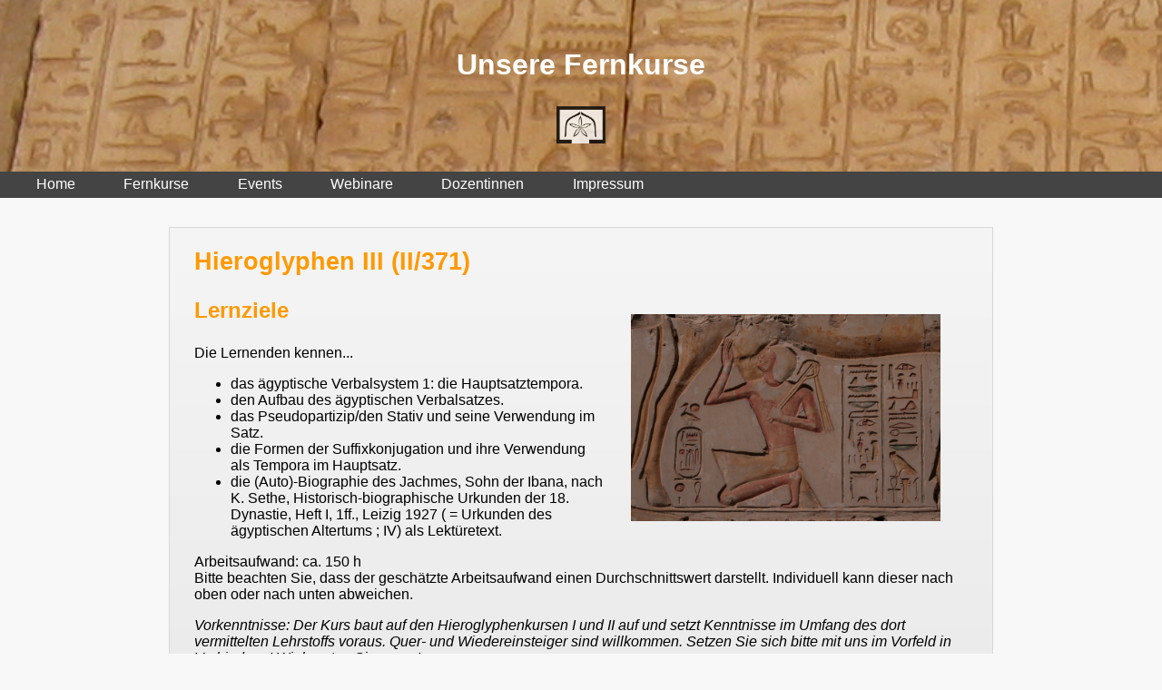

--- FILE ---
content_type: text/html
request_url: https://egyptainment.de/hieroIII.html
body_size: 3841
content:
<!DOCTYPE html>
<html>
<head>
<meta charset="utf-8">
<title>Seschat Fernschule</title>
<style>
.kacheln { display:flex; justify-content: space-between; margin-bottom:1em; }
.kacheln div { width: 30%; }
.kacheln h2 { text-align: center; }
</style>

<link rel="stylesheet" href="seschat.css" />

</head>
<body>
	
<div class="header">
<h1>Unsere Fernkurse<br/></h1>


<img id="logo" src="seschat.png" alt="Logo">

</div>

<div class="navigation">

<ul>
<li><a href="index.html">Home</a></li>
<li><a href="fernkurse.html">Fernkurse</a></li>
<li><a href="Aktionen.html">Events</a></li>
<li><a href="Webinare.html">Webinare</a></li>
<li><a href="wir.html">Dozentinnen</a></li>
<li><a href="impressum.html">Impressum</a></li>
</ul>
</div>

<!-- CONTENT -->
<div class="content"><div id="inhalt">



<h2>Hieroglyphen III (II/371)</h2>

<img src="Kuh-Abydos-RamsesII.jpg" alt="Hathor säugt Ramses II., Abydos, Ramses-Tempel, Foto: H. Wodtke" style="width:40%; float:right;" hspace=30 vspace=20>

<h3>Lernziele</h3>

<p>Die Lernenden kennen...</p>

<ul>
    <li>das ägyptische Verbalsystem 1: die Hauptsatztempora.</li>
    <li>den Aufbau des ägyptischen Verbalsatzes.</li>
    <li>das Pseudopartizip/den Stativ und seine Verwendung im Satz.</li>
    <li>die Formen der Suffixkonjugation und ihre Verwendung als Tempora im Hauptsatz.</li>
    <li>die (Auto)-Biographie des Jachmes, Sohn der Ibana, nach K. Sethe, Historisch-biographische Urkunden der 18. Dynastie, Heft I, 1ff., Leizig 1927 ( = Urkunden des ägyptischen Altertums ; IV) als Lektüretext.
  </li>
</ul>

<p>Arbeitsaufwand: ca. 150 h <br>
Bitte beachten Sie, dass der geschätzte Arbeitsaufwand einen Durchschnittswert darstellt. Individuell kann dieser nach oben oder nach unten abweichen.
</p>

<p><i>Vorkenntnisse: 
Der Kurs baut auf den Hieroglyphenkursen I und II auf und setzt Kenntnisse im Umfang des dort vermittelten Lehrstoffs voraus. Quer- und Wiedereinsteiger sind willkommen. Setzen Sie sich bitte mit uns im Vorfeld in Verbindung! Wir beraten Sie gerne!
</i></p>

<h3>Zusätzlich benötigtes Material</h3>

<p>Für die Teilnahme am Kurs wird Anschaffung eines Wörterbuchs empfohlen (z.B. R. Hannig, Großes Handwörterbuch Ägyptisch-Deutsch, 6. Aufl. 2015. Alternativ kann die Wortsuche des <a href=http://aaew.bbaw.de/tla/>Thesaurus Linguae Aegyptiae</a> genutzt werden.</p>

<h3>Inhalt des Kurses</h3>

<p>
Der Kurs umfasst wie die beiden vorangehenden 12 Kurseinheiten und erklärt an zahlreichen Beispielen die Syntax des ägyptischen Verbalsatzes. Da das mittelägyptische Verbalsystem sehr komplex ist, gliedert sich der Kurs in erster Linie  nicht nach den einzelnen Verbformen, sondern geht von deren Gebrauch als Prädikat im Hauptsatz aus. Dadurch wird der Fokus auf die Lesepraxis und die Anwendung der einzelnen Verbformen in den Texten gelegt.
Die Übungen umfassen Fragen zum aktuellen Stoff, Wiederholungsfragen zum Stoff von Kurs II, Übersetzungsaufgaben zum Stoff der jeweiligen Lektion und in Abschnitten die Autobiographie des Jachmes, Sohn der Ibana, wie sie uns in dessen Grab in El-Kab überliefert ist. Dabei handelt es sich um einen erzählenden Text, in dem Jachmes rückblickend seine militärische Laufbahn unter den ersten Königen der 18. Dynastie schildert. Dieser Text gilt als eine der wichtigsten Quellen für die Vertreibung der Hyksos und den Beginn des Neuen Reichs. Natürlich sind schwierige Stellen bzw. solche, die in den Kursen noch nicht behandelt wurden, mit ausführlichen Hilfestellungen versehen.
</p>

<h4><a href="Anmeldung-Fernkurse.pdf" target="top" style="text-decoration:none;">Zur Anmeldung</a></h4>

<div>
<a href="fernkurse.html"><img src="zurueck.svg" alt="[zurück]" class="button left"></a>
<a href="hieroIV.html"><img src="button.svg" alt="[weiter]" class="button right"></a>
<a href="index.html"><img src="button-home.svg" alt="[Home]" class="button middle"></a>
</div>

</div></div>

<!-- FOOTER -->

</body>
</html>


--- FILE ---
content_type: text/css
request_url: https://egyptainment.de/seschat.css
body_size: 1990
content:
body {
	margin: 0px;
    padding: 0px;
	font-family:Arial, Helvetica, sans-serif;
	background-color: #f8f8f8;
}

.header h1 {
	font-size:24pt;
	color:#fff;
	padding-top: 40pt;
	padding-bottom: 20pt;
	margin: 0px;
}

.header small {
   font-size: 14pt;
}


.header {
    text-align: center;
    background-image: url("glyphenbild.png");
    background-color: #b68b5e;
    background-size: cover;
}


.navigation {
    background: #444;
    padding-top: 4pt;
    padding-bottom: 4pt;
    min-width: 640pt;
}

.navigation ul {
	display: inline;
	list-style-type: none;
}

.navigation li {
   float: left;
   margin-left: 20pt;
}


.navigation a:hover {
     background: #eee;
     color: #000;
}

.navigation a {
     color: #fff;
     padding-left: 10pt;
     padding-right: 10pt;
     text-decoration: none;
}

#logo {
     width: 40pt;
     margin-bottom: 20pt;
     opacity: 0.8;
}


.content {
	 text-align: center;
}


.content h2 {
	font-size:20pt;
	color:#ff9900;
}

.content h3 {
	font-size:18pt;
	color:#ff9900;
}

.content h4 {
	font-size:18pt;
	color:#000099;
}



#inhalt {
	text-align:left;
	margin-top: 2em;
	margin-bottom: 2em;
	box-sizing: border-box;
    vertical-align: top;
    position:relative;
	display: inline-block;
	width:71%;
	min-height:327pt;
	min-width:600pt;
	background-color:#E0E0E0;
	background: linear-gradient(to bottom, #F5F5F5, #E0E0E0);
	border: 1pt solid #D8D8D8;
	padding-left: 20pt;
	padding-right: 20pt;1
}

.footer {
    background: #444;
    padding-top: 4pt;
    padding-bottom: 4pt;
    min-width: 640pt;
}

.footer ul {
	display: inline;
	list-style-type: none;
}

.footer li {
   float: left;
   margin-left: 20pt;
}


.footer a:hover {
     background: #eee;
     color: #000;
}

.footer a {
     color: #fff;
     padding-left: 10pt;
     padding-right: 10pt;
     text-decoration: none;
 
}

.button {
     border-radius: 10pt;
     border: 2pt solid #ff9900;
     padding: 7pt;
     box-shadow: 0 0 5pt #ff9900;
     height: 2em;
     margin-bottom: 2em;
}

.left {
     float: left;
}

.right {
     float: right;
}

.middle {
     display: block;
     margin-left: auto;
     margin-right: auto;
}


--- FILE ---
content_type: image/svg+xml
request_url: https://egyptainment.de/button-home.svg
body_size: 4189
content:
<?xml version="1.0" encoding="UTF-8" standalone="no"?>
<!-- Created with Inkscape (http://www.inkscape.org/) -->

<svg
   width="109.92485mm"
   height="110.1692mm"
   viewBox="0 0 109.92485 110.1692"
   version="1.1"
   id="svg1"
   inkscape:version="1.3.2 (091e20e, 2023-11-25)"
   sodipodi:docname="button-home.svg"
   xmlns:inkscape="http://www.inkscape.org/namespaces/inkscape"
   xmlns:sodipodi="http://sodipodi.sourceforge.net/DTD/sodipodi-0.dtd"
   xmlns="http://www.w3.org/2000/svg"
   xmlns:svg="http://www.w3.org/2000/svg">
  <sodipodi:namedview
     id="namedview1"
     pagecolor="#ffffff"
     bordercolor="#666666"
     borderopacity="1.0"
     inkscape:showpageshadow="2"
     inkscape:pageopacity="0.0"
     inkscape:pagecheckerboard="0"
     inkscape:deskcolor="#d1d1d1"
     inkscape:document-units="mm"
     inkscape:zoom="0.2102413"
     inkscape:cx="209.28333"
     inkscape:cy="206.90511"
     inkscape:window-width="752"
     inkscape:window-height="480"
     inkscape:window-x="0"
     inkscape:window-y="25"
     inkscape:window-maximized="0"
     inkscape:current-layer="layer1" />
  <defs
     id="defs1" />
  <g
     inkscape:label="Ebene 1"
     inkscape:groupmode="layer"
     id="layer1"
     transform="translate(-49.477083,-92.86875)">
    <path
       id="path1"
       d="m 49.477083,92.86875 v 84.94918 h 33.873686 v -8.64444 H 56.834298 v -68.42933 h 95.804172 v 68.42933 h -29.93672 v 8.64444 h 36.70018 V 92.86875 Z m 52.454877,12.12956 c -7.428792,8.16892 -26.877113,11.92565 -30.604563,22.59436 -3.729108,10.67011 -1.542309,24.93535 -3.83921,35.72693 l 3.443429,-2.04379 c 1.055863,-12.61977 -0.571889,-12.59511 1.653786,-25.31173 2.011927,-15.87218 17.98888,-17.87454 29.761428,-25.14212 z m 2.57987,0 -0.41487,5.82365 c 11.77254,7.26758 27.7495,9.26994 29.76139,25.14212 2.22568,12.71662 0.59831,12.69196 1.65382,25.31173 l 3.43958,2.04379 c -2.2987,-10.79158 -0.10618,-25.05682 -3.83504,-35.72693 -3.72781,-10.66871 -23.17609,-14.42544 -30.60488,-22.59436 z m -1.69228,9.49184 c -1.61361,7.15468 -5.980641,8.61836 -1.79987,24.41469 -8.602839,-5.50228 -16.482554,-7.21113 -23.776519,-5.83883 5.053156,5.27403 12.377563,8.56333 22.668796,9.25372 -11.136137,6.93561 -10.247137,13.87404 -12.897204,20.80969 5.268383,-3.92191 10.536415,-2.95039 15.804797,-18.69723 4.99392,15.36665 10.15189,14.0655 15.79915,18.69723 -1.03222,-5.71045 -1.66864,-11.27662 -12.89156,-20.80969 8.61836,0.10618 16.0073,-3.47275 22.66315,-9.25372 -6.80614,-0.15416 -12.05089,-3.23144 -23.7751,5.83883 2.72697,-6.52921 3.23003,-15.03857 -1.79564,-24.41469 z m 0.14182,4.78049 c 2.44616,4.78331 2.82927,15.12958 0.79939,20.6636 -0.26882,-0.18732 -0.59796,-0.29774 -0.95073,-0.29774 -0.35278,0 -0.67804,0.11042 -0.94686,0.29774 -3.240969,-12.62133 -0.50588,-16.58585 1.0982,-20.6636 z m 16.71708,14.89392 c 1.79564,0 3.26601,0.23283 4.37515,0.43392 -5.39609,4.68665 -12.6612,7.18502 -19.6589,7.18502 0.0483,-0.15416 0.073,-0.3182 0.073,-0.48753 0,-0.45756 -0.18204,-0.87101 -0.48225,-1.17158 6.45866,-4.86586 11.82617,-5.96124 15.69297,-5.95983 z m -34.92218,0.15981 c 5.197829,-0.0427 10.981621,2.18405 16.82856,5.85929 -0.26741,0.29351 -0.43392,0.68227 -0.43392,1.11231 0,0.0702 0.007,0.1404 0.0152,0.20919 -8.155515,-0.64205 -15.261871,-2.69381 -19.298354,-6.90668 0.939834,-0.1778 1.9032,-0.266 2.888543,-0.27411 z m 18.09221,6.01521 c 0.54998,0 0.99483,0.44486 0.99483,0.99484 0,0.54998 -0.44485,0.99483 -0.99483,0.99483 -0.54998,0 -0.99484,-0.44485 -0.99484,-0.99483 0,-0.54998 0.44486,-0.99484 0.99484,-0.99484 z m -1.54623,1.64395 c 0.23143,0.50694 0.71544,0.87344 1.2887,0.95074 -4.319057,12.58852 -9.607901,14.56725 -12.664368,16.4539 0.766234,-3.71119 2.750609,-11.70516 11.375668,-17.40464 z m 3.00003,0.0342 c 9.01805,7.7283 10.84932,12.70702 11.69281,17.37042 -3.80082,-1.95266 -9.00571,-4.17131 -13.10251,-16.43874 0.62159,-0.0303 1.15217,-0.40251 1.4097,-0.93168 z"
       style="fill:#000000;fill-opacity:1;fill-rule:nonzero;stroke:none;stroke-width:0.0352777" />
    <text
       xml:space="preserve"
       style="font-style:normal;font-weight:normal;font-size:32.6742px;line-height:1.25;font-family:sans-serif;fill:#000000;fill-opacity:1;stroke:#aa4400;stroke-width:0.697812;stroke-opacity:1"
       id="text11"
       transform="scale(0.99932305,1.0006774)"
       x="57.122143"
       y="202.05725">Home</text>
  </g>
</svg>


--- FILE ---
content_type: image/svg+xml
request_url: https://egyptainment.de/zurueck.svg
body_size: 5741
content:
<?xml version="1.0" encoding="UTF-8" standalone="no"?>
<!-- Created with Inkscape (http://www.inkscape.org/) -->

<svg
   width="308.7395mm"
   height="177.7668mm"
   viewBox="0 0 308.73951 177.7668"
   version="1.1"
   id="svg1"
   sodipodi:docname="zurueck.svg"
   inkscape:version="1.3.2 (091e20e, 2023-11-25)"
   xmlns:inkscape="http://www.inkscape.org/namespaces/inkscape"
   xmlns:sodipodi="http://sodipodi.sourceforge.net/DTD/sodipodi-0.dtd"
   xmlns:xlink="http://www.w3.org/1999/xlink"
   xmlns="http://www.w3.org/2000/svg"
   xmlns:svg="http://www.w3.org/2000/svg">
  <sodipodi:namedview
     id="namedview1"
     pagecolor="#ffffff"
     bordercolor="#666666"
     borderopacity="1.0"
     inkscape:showpageshadow="2"
     inkscape:pageopacity="0.0"
     inkscape:pagecheckerboard="0"
     inkscape:deskcolor="#d1d1d1"
     inkscape:document-units="mm"
     showguides="true"
     inkscape:zoom="0.26082996"
     inkscape:cx="705.44044"
     inkscape:cy="492.65814"
     inkscape:window-width="1248"
     inkscape:window-height="710"
     inkscape:window-x="120"
     inkscape:window-y="39"
     inkscape:window-maximized="0"
     inkscape:current-layer="layer1">
    <sodipodi:guide
       position="117.81736,302.39168"
       orientation="0,-1"
       id="guide3"
       inkscape:locked="false" />
    <sodipodi:guide
       position="129.98752,278.05135"
       orientation="1,0"
       id="guide4"
       inkscape:locked="false" />
    <sodipodi:guide
       position="117.43704,313.04057"
       orientation="0,-1"
       id="guide5"
       inkscape:locked="false" />
    <sodipodi:guide
       position="87.789805,28.051852"
       orientation="0,-1"
       id="guide6"
       inkscape:locked="false" />
    <sodipodi:guide
       position="119.23589,45.296481"
       orientation="0,-1"
       id="guide7"
       inkscape:locked="false" />
    <sodipodi:guide
       position="289.34063,244.5834"
       orientation="1,0"
       id="guide8"
       inkscape:locked="false" />
    <sodipodi:guide
       position="299.98952,226.70846"
       orientation="1,0"
       id="guide9"
       inkscape:locked="false" />
    <sodipodi:guide
       position="300.98815,239.21862"
       orientation="1,0"
       id="guide10"
       inkscape:locked="false" />
    <sodipodi:guide
       position="320.52667,236.21641"
       orientation="1,0"
       id="guide11"
       inkscape:locked="false" />
  </sodipodi:namedview>
  <defs
     id="defs1">
    <linearGradient
       id="linearGradient11"
       inkscape:collect="always">
      <stop
         style="stop-color:#000000;stop-opacity:1;"
         offset="0"
         id="stop11" />
      <stop
         style="stop-color:#000000;stop-opacity:0;"
         offset="1"
         id="stop12" />
    </linearGradient>
    <linearGradient
       inkscape:collect="always"
       xlink:href="#linearGradient11"
       id="linearGradient12"
       x1="-199.95512"
       y1="54.76973"
       x2="-195.17593"
       y2="54.76973"
       gradientUnits="userSpaceOnUse"
       gradientTransform="translate(215.15533)" />
  </defs>
  <g
     inkscape:label="Ebene 1"
     inkscape:groupmode="layer"
     id="layer1"
     transform="translate(95.758938,-24.546135)">
    <path
       id="path1"
       style="fill:#ffbf38;fill-opacity:1;stroke:#aa4400;stroke-width:0.765;stroke-linecap:butt;stroke-linejoin:miter;stroke-dasharray:none;stroke-opacity:1"
       d="m 29.0317,37.658958 c -2.4917,4.053431 -5.13797,7.711349 -6.80579,10.61899 -1.51353,0.0902 -5.00059,0.166571 -5.44411,0.518831 -2.65123,-2.433486 -5.02734,-6.513504 -7.1008605,-10.258805 2.0997705,6.638332 2.1145205,7.355803 2.7553905,11.381734 -1.89735,2.25232 -13.02423048,6.25704 -7.8909905,11.331608 2.77835,2.490269 11.4197605,5.228111 17.9906305,2.745569 5.37314,-3.29918 8.53199,-2.166236 11.81324,0.328662 1.67244,4.550842 10.04484,14.326638 15.14171,16.855302 6.51368,3.231577 38.31234,-7.554499 48.11076,-4.506185 9.56388,0.135265 45.78254,7.855297 84.45168,4.520137 0,0 -40.44207,-7.317992 -64.99448,-16.363859 C 92.50649,55.785075 76.85509,63.133953 60.48301,68.232285 44.11093,73.330616 44.12531,60.777627 38.38772,53.871405 33.2512,50.488288 31.84324,48.255001 26.66802,48.458815 25.15236,48.283226 28.64667,45.423429 29.0317,37.658958 Z M 20.21622,52.33093 c 5.66864,0.06654 4.18923,0.162807 7.46156,1.188558 -3.66112,0.886051 -3.57675,1.218445 -5.47099,1.857251 -1.89423,0.638808 -2.46243,1.996965 -4.12481,1.629875 C 13.44426,55.982501 10.77111,56.699906 9.7186695,57.826719 13.25085,54.385811 15.0021,52.540206 20.21622,52.33093 Z" />
    <ellipse
       style="fill:#000080;fill-rule:evenodd;stroke:url(#linearGradient12);stroke-width:0.686;stroke-dasharray:none"
       id="path3"
       cx="17.58979"
       cy="54.76973"
       rx="2.0465949"
       ry="2.0258412" />
    <path
       id="rect3"
       style="fill:#aa0000;stroke:#aa0000;stroke-width:0.686001"
       d="m 21.911967,24.963336 169.173343,-0.07408 21.46641,95.291134 -190.539153,0.0538 0.29414,-10.87128 178.835483,0.7391 -20.07066,-74.901046 -159.027983,-0.02155 z"
       sodipodi:nodetypes="ccccccccc" />
    <text
       xml:space="preserve"
       style="font-style:normal;font-weight:normal;font-size:59.6134px;line-height:1.25;font-family:sans-serif;fill:#000000;fill-opacity:1;stroke:#aa4400;stroke-width:1.27314;stroke-opacity:1"
       id="text11"
       transform="scale(0.99932305,1.0006774)"
       x="10.774746"
       y="169.58765">zurück</text>
    <path
       id="path2"
       style="fill:#003dd7;fill-opacity:0.735915;stroke:none;stroke-width:0.850008px;stroke-linecap:butt;stroke-linejoin:miter;stroke-opacity:1"
       d="m 18.755074,90.066699 25.31392,0.24211 -66.35989,57.880431 66.35989,53.45028 -25.96612,0.56304 -64.03033,-54.01332 z m -49.83156,0.10889 25.3140025,0.24357 -66.3599845,57.880431 66.3599845,53.44885 -25.9641325,0.56449 -64.032322,-54.01334 z" />
  </g>
</svg>


--- FILE ---
content_type: image/svg+xml
request_url: https://egyptainment.de/button.svg
body_size: 6621
content:
<?xml version="1.0" encoding="UTF-8" standalone="no"?>
<!-- Created with Inkscape (http://www.inkscape.org/) -->

<svg
   width="317.68967mm"
   height="179.36366mm"
   viewBox="0 0 317.68967 179.36366"
   version="1.1"
   id="svg1"
   sodipodi:docname="button.svg"
   inkscape:version="1.3.2 (091e20e, 2023-11-25)"
   xmlns:inkscape="http://www.inkscape.org/namespaces/inkscape"
   xmlns:sodipodi="http://sodipodi.sourceforge.net/DTD/sodipodi-0.dtd"
   xmlns:xlink="http://www.w3.org/1999/xlink"
   xmlns="http://www.w3.org/2000/svg"
   xmlns:svg="http://www.w3.org/2000/svg">
  <sodipodi:namedview
     id="namedview1"
     pagecolor="#ffffff"
     bordercolor="#666666"
     borderopacity="1.0"
     inkscape:showpageshadow="2"
     inkscape:pageopacity="0.0"
     inkscape:pagecheckerboard="0"
     inkscape:deskcolor="#d1d1d1"
     inkscape:document-units="mm"
     showguides="true"
     inkscape:zoom="0.23848843"
     inkscape:cx="-490.58983"
     inkscape:cy="597.51325"
     inkscape:window-width="1424"
     inkscape:window-height="738"
     inkscape:window-x="16"
     inkscape:window-y="25"
     inkscape:window-maximized="0"
     inkscape:current-layer="layer1">
    <sodipodi:guide
       position="19.883656,286.17659"
       orientation="0,-1"
       id="guide3"
       inkscape:locked="false" />
    <sodipodi:guide
       position="32.053821,261.83626"
       orientation="1,0"
       id="guide4"
       inkscape:locked="false" />
    <sodipodi:guide
       position="19.503339,296.82548"
       orientation="0,-1"
       id="guide5"
       inkscape:locked="false" />
    <sodipodi:guide
       position="30.53255,201.36575"
       orientation="0,-1"
       id="guide6"
       inkscape:locked="false" />
    <sodipodi:guide
       position="23.686832,212.01464"
       orientation="0,-1"
       id="guide7"
       inkscape:locked="false" />
    <sodipodi:guide
       position="191.40692,228.36831"
       orientation="1,0"
       id="guide8"
       inkscape:locked="false" />
    <sodipodi:guide
       position="202.05582,210.49337"
       orientation="1,0"
       id="guide9"
       inkscape:locked="false" />
    <sodipodi:guide
       position="203.05445,223.00353"
       orientation="1,0"
       id="guide10"
       inkscape:locked="false" />
    <sodipodi:guide
       position="222.59297,220.00132"
       orientation="1,0"
       id="guide11"
       inkscape:locked="false" />
    <sodipodi:guide
       position="-120.94429,46.999672"
       orientation="0,-1"
       id="guide2"
       inkscape:locked="false" />
    <sodipodi:guide
       position="-135.98061,6.4669932"
       orientation="0,-1"
       id="guide12"
       inkscape:locked="false" />
    <sodipodi:guide
       position="-157.55446,13.658275"
       orientation="1,0"
       id="guide13"
       inkscape:locked="false" />
    <sodipodi:guide
       position="-150.36318,3.1982287"
       orientation="1,0"
       id="guide14"
       inkscape:locked="false" />
    <sodipodi:guide
       position="-135.21793,3.5136122"
       orientation="1,0"
       id="guide15"
       inkscape:locked="false" />
    <sodipodi:guide
       position="-90.46365,27.786634"
       orientation="0,-1"
       id="guide16"
       inkscape:locked="false" />
  </sodipodi:namedview>
  <defs
     id="defs1">
    <linearGradient
       id="linearGradient11"
       inkscape:collect="always">
      <stop
         style="stop-color:#000000;stop-opacity:1;"
         offset="0"
         id="stop11" />
      <stop
         style="stop-color:#000000;stop-opacity:0;"
         offset="1"
         id="stop12" />
    </linearGradient>
    <linearGradient
       inkscape:collect="always"
       xlink:href="#linearGradient11"
       id="linearGradient12"
       x1="-199.95512"
       y1="54.76973"
       x2="-195.17593"
       y2="54.76973"
       gradientUnits="userSpaceOnUse" />
  </defs>
  <g
     inkscape:label="Ebene 1"
     inkscape:groupmode="layer"
     id="layer1"
     transform="translate(-2.174769,-24.546135)">
    <g
       id="g16"
       transform="translate(-1.587082,4.7612449)">
      <path
         id="path1"
         style="fill:#ffbf38;fill-opacity:1;stroke:#aa4400;stroke-width:0.765;stroke-linecap:butt;stroke-linejoin:miter;stroke-dasharray:none;stroke-opacity:1"
         d="m 186.77738,37.658958 c 2.4917,4.053431 5.13797,7.711349 6.80579,10.61899 1.51353,0.0902 5.00059,0.166571 5.44411,0.518831 2.65123,-2.433486 5.02734,-6.513504 7.10086,-10.258805 -2.09977,6.638332 -2.11452,7.355803 -2.75539,11.381734 1.89735,2.25232 13.02423,6.25704 7.89099,11.331608 -2.77835,2.490269 -11.41976,5.228111 -17.99063,2.745569 -5.37314,-3.29918 -8.53199,-2.166236 -11.81324,0.328662 -1.67244,4.550842 -10.04484,14.326638 -15.14171,16.855302 -6.51368,3.231577 -38.31234,-7.554499 -48.11076,-4.506185 -9.56388,0.135265 -45.782544,7.855297 -84.451684,4.520137 0,0 40.44207,-7.317992 64.99448,-16.363859 24.552394,-9.045867 40.203794,-1.696989 56.575874,3.401343 16.37208,5.098331 16.3577,-7.454658 22.09529,-14.36088 5.13652,-3.383117 6.54448,-5.616404 11.7197,-5.41259 1.51566,-0.175589 -1.97865,-3.035386 -2.36368,-10.799857 z m 8.81548,14.671972 c -5.66864,0.06654 -4.18923,0.162807 -7.46156,1.188558 3.66112,0.886051 3.57675,1.218445 5.47099,1.857251 1.89423,0.638808 2.46243,1.996965 4.12481,1.629875 4.63772,-1.024113 7.31087,-0.306708 8.36331,0.820105 -3.53218,-3.440908 -5.28343,-5.286513 -10.49755,-5.495789 z" />
      <ellipse
         style="fill:#000080;fill-rule:evenodd;stroke:url(#linearGradient12);stroke-width:0.686;stroke-dasharray:none"
         id="path3"
         cx="-197.56554"
         cy="54.76973"
         rx="2.0465949"
         ry="2.0258412"
         transform="scale(-1,1)" />
    </g>
    <path
       id="rect3"
       style="fill:#aa0000;stroke:#aa0000;stroke-width:0.686001"
       d="M 193.24336,24.963336 24.070016,24.889256 2.6036061,120.18039 193.14276,120.23418 192.84862,109.3629 14.013136,110.102 34.083796,35.200954 193.11178,35.179404 Z"
       sodipodi:nodetypes="ccccccccc" />
    <text
       xml:space="preserve"
       style="font-style:normal;font-weight:normal;font-size:61.9689px;line-height:1.25;font-family:sans-serif;fill:#000000;fill-opacity:1;stroke:#aa4400;stroke-width:1.32345;stroke-opacity:1"
       id="text11"
       transform="scale(0.99932305,1.0006774)"
       x="10.659833"
       y="175.65892">weiter</text>
    <path
       id="path2"
       style="fill:#003dd7;fill-opacity:0.735915;stroke:none;stroke-width:0.850008px;stroke-linecap:butt;stroke-linejoin:miter;stroke-opacity:1"
       d="m 205.35043,91.66359 -25.31392,0.242108 66.35989,57.880412 -66.35989,53.45028 25.96612,0.56304 64.03033,-54.01332 z m 49.83156,0.108886 -25.314,0.243573 66.35998,57.880411 -66.35998,53.44885 25.96413,0.56449 64.03232,-54.01334 z" />
  </g>
</svg>
